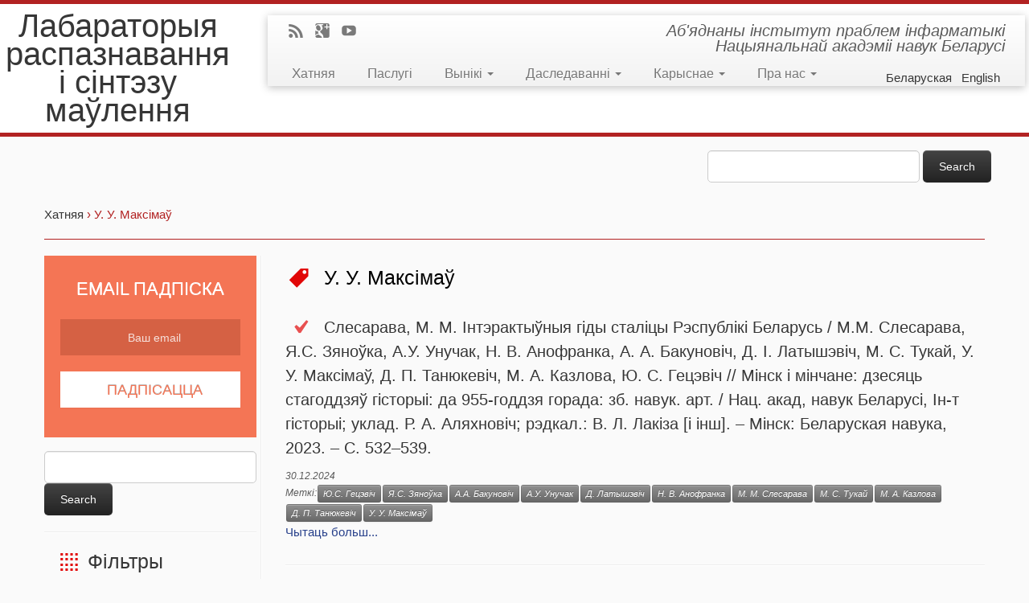

--- FILE ---
content_type: text/html; charset=UTF-8
request_url: https://ssrlab.by/tag/u-u-maksima%D1%9E
body_size: 19053
content:


<!DOCTYPE html>
	

<html lang="">

	
		
			<head>
		    <meta charset="UTF-8" />
		    	    <!--[if IE]><meta http-equiv="X-UA-Compatible" content="IE=9; IE=8; IE=7; IE=EDGE" /><![endif]-->
			<title>У. У. Максімаў | Лабараторыя распазнавання і сінтэзу маўлення</title>
		    <meta name="viewport" content="width=device-width, initial-scale=1.0" />
		    <link rel="profile" href="http://gmpg.org/xfn/11" />
		    		    <link rel="pingback" href="https://ssrlab.by/xmlrpc.php" />
		   
		   <!-- Icons font support for IE6-7  -->
		    <!--[if lt IE 8]>
		      <script src="https://ssrlab.by/wp-content/themes/customizr.3.0.14/customizr/inc/css/fonts/lte-ie7.js"></script>
		    <![endif]-->
		    <meta name='robots' content='max-image-preview:large' />
<link rel='dns-prefetch' href='//platform-api.sharethis.com' />
<link rel='dns-prefetch' href='//s.w.org' />
<link rel="alternate" type="application/rss+xml" title="Лабараторыя распазнавання і сінтэзу маўлення &raquo; Feed" href="https://ssrlab.by/feed" />
<link rel="alternate" type="application/rss+xml" title="Лабараторыя распазнавання і сінтэзу маўлення &raquo; Comments Feed" href="https://ssrlab.by/comments/feed" />
<link rel="alternate" type="application/rss+xml" title="Лабараторыя распазнавання і сінтэзу маўлення &raquo; У. У. Максімаў Tag Feed" href="https://ssrlab.by/tag/u-u-maksima%d1%9e/feed" />
<script type="text/javascript">
window._wpemojiSettings = {"baseUrl":"https:\/\/s.w.org\/images\/core\/emoji\/13.1.0\/72x72\/","ext":".png","svgUrl":"https:\/\/s.w.org\/images\/core\/emoji\/13.1.0\/svg\/","svgExt":".svg","source":{"concatemoji":"https:\/\/ssrlab.by\/wp-includes\/js\/wp-emoji-release.min.js?ver=ff4d7fbf0deff0ec6314ebdd017a92fd"}};
/*! This file is auto-generated */
!function(e,a,t){var n,r,o,i=a.createElement("canvas"),p=i.getContext&&i.getContext("2d");function s(e,t){var a=String.fromCharCode;p.clearRect(0,0,i.width,i.height),p.fillText(a.apply(this,e),0,0);e=i.toDataURL();return p.clearRect(0,0,i.width,i.height),p.fillText(a.apply(this,t),0,0),e===i.toDataURL()}function c(e){var t=a.createElement("script");t.src=e,t.defer=t.type="text/javascript",a.getElementsByTagName("head")[0].appendChild(t)}for(o=Array("flag","emoji"),t.supports={everything:!0,everythingExceptFlag:!0},r=0;r<o.length;r++)t.supports[o[r]]=function(e){if(!p||!p.fillText)return!1;switch(p.textBaseline="top",p.font="600 32px Arial",e){case"flag":return s([127987,65039,8205,9895,65039],[127987,65039,8203,9895,65039])?!1:!s([55356,56826,55356,56819],[55356,56826,8203,55356,56819])&&!s([55356,57332,56128,56423,56128,56418,56128,56421,56128,56430,56128,56423,56128,56447],[55356,57332,8203,56128,56423,8203,56128,56418,8203,56128,56421,8203,56128,56430,8203,56128,56423,8203,56128,56447]);case"emoji":return!s([10084,65039,8205,55357,56613],[10084,65039,8203,55357,56613])}return!1}(o[r]),t.supports.everything=t.supports.everything&&t.supports[o[r]],"flag"!==o[r]&&(t.supports.everythingExceptFlag=t.supports.everythingExceptFlag&&t.supports[o[r]]);t.supports.everythingExceptFlag=t.supports.everythingExceptFlag&&!t.supports.flag,t.DOMReady=!1,t.readyCallback=function(){t.DOMReady=!0},t.supports.everything||(n=function(){t.readyCallback()},a.addEventListener?(a.addEventListener("DOMContentLoaded",n,!1),e.addEventListener("load",n,!1)):(e.attachEvent("onload",n),a.attachEvent("onreadystatechange",function(){"complete"===a.readyState&&t.readyCallback()})),(n=t.source||{}).concatemoji?c(n.concatemoji):n.wpemoji&&n.twemoji&&(c(n.twemoji),c(n.wpemoji)))}(window,document,window._wpemojiSettings);
</script>
<style type="text/css">
img.wp-smiley,
img.emoji {
	display: inline !important;
	border: none !important;
	box-shadow: none !important;
	height: 1em !important;
	width: 1em !important;
	margin: 0 0.07em !important;
	vertical-align: -0.1em !important;
	background: none !important;
	padding: 0 !important;
}
</style>
	
		<style type="text/css">
			.mistape-test, .mistape_mistake_inner {color: #E42029 !important;}
			#mistape_dialog h2::before, #mistape_dialog .mistape_action, .mistape-letter-back {background-color: #E42029 !important; }
			#mistape_reported_text:before, #mistape_reported_text:after {border-color: #E42029 !important;}
            .mistape-letter-front .front-left {border-left-color: #E42029 !important;}
            .mistape-letter-front .front-right {border-right-color: #E42029 !important;}
            .mistape-letter-front .front-bottom, .mistape-letter-back > .mistape-letter-back-top, .mistape-letter-top {border-bottom-color: #E42029 !important;}
            .mistape-logo svg {fill: #E42029 !important;}
		</style>
		<link rel='stylesheet' id='wp-block-library-css'  href='https://ssrlab.by/wp-includes/css/dist/block-library/style.min.css?ver=ff4d7fbf0deff0ec6314ebdd017a92fd' type='text/css' media='all' />
<style id='global-styles-inline-css' type='text/css'>
body{--wp--preset--color--black: #000000;--wp--preset--color--cyan-bluish-gray: #abb8c3;--wp--preset--color--white: #ffffff;--wp--preset--color--pale-pink: #f78da7;--wp--preset--color--vivid-red: #cf2e2e;--wp--preset--color--luminous-vivid-orange: #ff6900;--wp--preset--color--luminous-vivid-amber: #fcb900;--wp--preset--color--light-green-cyan: #7bdcb5;--wp--preset--color--vivid-green-cyan: #00d084;--wp--preset--color--pale-cyan-blue: #8ed1fc;--wp--preset--color--vivid-cyan-blue: #0693e3;--wp--preset--color--vivid-purple: #9b51e0;--wp--preset--gradient--vivid-cyan-blue-to-vivid-purple: linear-gradient(135deg,rgba(6,147,227,1) 0%,rgb(155,81,224) 100%);--wp--preset--gradient--light-green-cyan-to-vivid-green-cyan: linear-gradient(135deg,rgb(122,220,180) 0%,rgb(0,208,130) 100%);--wp--preset--gradient--luminous-vivid-amber-to-luminous-vivid-orange: linear-gradient(135deg,rgba(252,185,0,1) 0%,rgba(255,105,0,1) 100%);--wp--preset--gradient--luminous-vivid-orange-to-vivid-red: linear-gradient(135deg,rgba(255,105,0,1) 0%,rgb(207,46,46) 100%);--wp--preset--gradient--very-light-gray-to-cyan-bluish-gray: linear-gradient(135deg,rgb(238,238,238) 0%,rgb(169,184,195) 100%);--wp--preset--gradient--cool-to-warm-spectrum: linear-gradient(135deg,rgb(74,234,220) 0%,rgb(151,120,209) 20%,rgb(207,42,186) 40%,rgb(238,44,130) 60%,rgb(251,105,98) 80%,rgb(254,248,76) 100%);--wp--preset--gradient--blush-light-purple: linear-gradient(135deg,rgb(255,206,236) 0%,rgb(152,150,240) 100%);--wp--preset--gradient--blush-bordeaux: linear-gradient(135deg,rgb(254,205,165) 0%,rgb(254,45,45) 50%,rgb(107,0,62) 100%);--wp--preset--gradient--luminous-dusk: linear-gradient(135deg,rgb(255,203,112) 0%,rgb(199,81,192) 50%,rgb(65,88,208) 100%);--wp--preset--gradient--pale-ocean: linear-gradient(135deg,rgb(255,245,203) 0%,rgb(182,227,212) 50%,rgb(51,167,181) 100%);--wp--preset--gradient--electric-grass: linear-gradient(135deg,rgb(202,248,128) 0%,rgb(113,206,126) 100%);--wp--preset--gradient--midnight: linear-gradient(135deg,rgb(2,3,129) 0%,rgb(40,116,252) 100%);--wp--preset--duotone--dark-grayscale: url('#wp-duotone-dark-grayscale');--wp--preset--duotone--grayscale: url('#wp-duotone-grayscale');--wp--preset--duotone--purple-yellow: url('#wp-duotone-purple-yellow');--wp--preset--duotone--blue-red: url('#wp-duotone-blue-red');--wp--preset--duotone--midnight: url('#wp-duotone-midnight');--wp--preset--duotone--magenta-yellow: url('#wp-duotone-magenta-yellow');--wp--preset--duotone--purple-green: url('#wp-duotone-purple-green');--wp--preset--duotone--blue-orange: url('#wp-duotone-blue-orange');--wp--preset--font-size--small: 13px;--wp--preset--font-size--medium: 20px;--wp--preset--font-size--large: 36px;--wp--preset--font-size--x-large: 42px;}.has-black-color{color: var(--wp--preset--color--black) !important;}.has-cyan-bluish-gray-color{color: var(--wp--preset--color--cyan-bluish-gray) !important;}.has-white-color{color: var(--wp--preset--color--white) !important;}.has-pale-pink-color{color: var(--wp--preset--color--pale-pink) !important;}.has-vivid-red-color{color: var(--wp--preset--color--vivid-red) !important;}.has-luminous-vivid-orange-color{color: var(--wp--preset--color--luminous-vivid-orange) !important;}.has-luminous-vivid-amber-color{color: var(--wp--preset--color--luminous-vivid-amber) !important;}.has-light-green-cyan-color{color: var(--wp--preset--color--light-green-cyan) !important;}.has-vivid-green-cyan-color{color: var(--wp--preset--color--vivid-green-cyan) !important;}.has-pale-cyan-blue-color{color: var(--wp--preset--color--pale-cyan-blue) !important;}.has-vivid-cyan-blue-color{color: var(--wp--preset--color--vivid-cyan-blue) !important;}.has-vivid-purple-color{color: var(--wp--preset--color--vivid-purple) !important;}.has-black-background-color{background-color: var(--wp--preset--color--black) !important;}.has-cyan-bluish-gray-background-color{background-color: var(--wp--preset--color--cyan-bluish-gray) !important;}.has-white-background-color{background-color: var(--wp--preset--color--white) !important;}.has-pale-pink-background-color{background-color: var(--wp--preset--color--pale-pink) !important;}.has-vivid-red-background-color{background-color: var(--wp--preset--color--vivid-red) !important;}.has-luminous-vivid-orange-background-color{background-color: var(--wp--preset--color--luminous-vivid-orange) !important;}.has-luminous-vivid-amber-background-color{background-color: var(--wp--preset--color--luminous-vivid-amber) !important;}.has-light-green-cyan-background-color{background-color: var(--wp--preset--color--light-green-cyan) !important;}.has-vivid-green-cyan-background-color{background-color: var(--wp--preset--color--vivid-green-cyan) !important;}.has-pale-cyan-blue-background-color{background-color: var(--wp--preset--color--pale-cyan-blue) !important;}.has-vivid-cyan-blue-background-color{background-color: var(--wp--preset--color--vivid-cyan-blue) !important;}.has-vivid-purple-background-color{background-color: var(--wp--preset--color--vivid-purple) !important;}.has-black-border-color{border-color: var(--wp--preset--color--black) !important;}.has-cyan-bluish-gray-border-color{border-color: var(--wp--preset--color--cyan-bluish-gray) !important;}.has-white-border-color{border-color: var(--wp--preset--color--white) !important;}.has-pale-pink-border-color{border-color: var(--wp--preset--color--pale-pink) !important;}.has-vivid-red-border-color{border-color: var(--wp--preset--color--vivid-red) !important;}.has-luminous-vivid-orange-border-color{border-color: var(--wp--preset--color--luminous-vivid-orange) !important;}.has-luminous-vivid-amber-border-color{border-color: var(--wp--preset--color--luminous-vivid-amber) !important;}.has-light-green-cyan-border-color{border-color: var(--wp--preset--color--light-green-cyan) !important;}.has-vivid-green-cyan-border-color{border-color: var(--wp--preset--color--vivid-green-cyan) !important;}.has-pale-cyan-blue-border-color{border-color: var(--wp--preset--color--pale-cyan-blue) !important;}.has-vivid-cyan-blue-border-color{border-color: var(--wp--preset--color--vivid-cyan-blue) !important;}.has-vivid-purple-border-color{border-color: var(--wp--preset--color--vivid-purple) !important;}.has-vivid-cyan-blue-to-vivid-purple-gradient-background{background: var(--wp--preset--gradient--vivid-cyan-blue-to-vivid-purple) !important;}.has-light-green-cyan-to-vivid-green-cyan-gradient-background{background: var(--wp--preset--gradient--light-green-cyan-to-vivid-green-cyan) !important;}.has-luminous-vivid-amber-to-luminous-vivid-orange-gradient-background{background: var(--wp--preset--gradient--luminous-vivid-amber-to-luminous-vivid-orange) !important;}.has-luminous-vivid-orange-to-vivid-red-gradient-background{background: var(--wp--preset--gradient--luminous-vivid-orange-to-vivid-red) !important;}.has-very-light-gray-to-cyan-bluish-gray-gradient-background{background: var(--wp--preset--gradient--very-light-gray-to-cyan-bluish-gray) !important;}.has-cool-to-warm-spectrum-gradient-background{background: var(--wp--preset--gradient--cool-to-warm-spectrum) !important;}.has-blush-light-purple-gradient-background{background: var(--wp--preset--gradient--blush-light-purple) !important;}.has-blush-bordeaux-gradient-background{background: var(--wp--preset--gradient--blush-bordeaux) !important;}.has-luminous-dusk-gradient-background{background: var(--wp--preset--gradient--luminous-dusk) !important;}.has-pale-ocean-gradient-background{background: var(--wp--preset--gradient--pale-ocean) !important;}.has-electric-grass-gradient-background{background: var(--wp--preset--gradient--electric-grass) !important;}.has-midnight-gradient-background{background: var(--wp--preset--gradient--midnight) !important;}.has-small-font-size{font-size: var(--wp--preset--font-size--small) !important;}.has-medium-font-size{font-size: var(--wp--preset--font-size--medium) !important;}.has-large-font-size{font-size: var(--wp--preset--font-size--large) !important;}.has-x-large-font-size{font-size: var(--wp--preset--font-size--x-large) !important;}
</style>
<link rel='stylesheet' id='cool-tag-cloud-css'  href='https://ssrlab.by/wp-content/plugins/cool-tag-cloud/inc/cool-tag-cloud.css?ver=2.25' type='text/css' media='all' />
<link rel='stylesheet' id='mistape-front-css'  href='https://ssrlab.by/wp-content/plugins/mistape/assets/css/mistape-front.css?ver=1.3.9' type='text/css' media='all' />
<link rel='stylesheet' id='customizr-skin-css'  href='https://ssrlab.by/wp-content/themes/customizr.3.0.14/customizr/inc/css/red.css?ver=3.0.14' type='text/css' media='all' />
<link rel='stylesheet' id='customizr-style-css'  href='https://ssrlab.by/wp-content/themes/customizr.3.0.14/customizr/style.css?ver=3.0.14' type='text/css' media='all' />
<link rel='stylesheet' id='fancyboxcss-css'  href='https://ssrlab.by/wp-content/themes/customizr.3.0.14/customizr/inc/js/fancybox/jquery.fancybox-1.3.4.min.css?ver=ff4d7fbf0deff0ec6314ebdd017a92fd' type='text/css' media='all' />
<script type='text/javascript' src='https://ssrlab.by/wp-includes/js/jquery/jquery.min.js?ver=3.6.0' id='jquery-core-js'></script>
<script type='text/javascript' src='https://ssrlab.by/wp-includes/js/jquery/jquery-migrate.min.js?ver=3.3.2' id='jquery-migrate-js'></script>
<script type='text/javascript' src='//platform-api.sharethis.com/js/sharethis.js#source=googleanalytics-wordpress#product=ga&#038;property=5ef07a4eb61c22001109810b' id='googleanalytics-platform-sharethis-js'></script>
<link rel="https://api.w.org/" href="https://ssrlab.by/wp-json/" /><link rel="alternate" type="application/json" href="https://ssrlab.by/wp-json/wp/v2/tags/722" /><link rel="EditURI" type="application/rsd+xml" title="RSD" href="https://ssrlab.by/xmlrpc.php?rsd" />
<link rel="wlwmanifest" type="application/wlwmanifest+xml" href="https://ssrlab.by/wp-includes/wlwmanifest.xml" /> 

<style type="text/css">
.qtranxs_flag_be {background-image: url(http://ssrlab.by/wp-content/plugins/qtranslate-x/flags/be_BY.png); background-repeat: no-repeat;}
.qtranxs_flag_en {background-image: url(http://ssrlab.by/wp-content/plugins/qtranslate-x/flags/gb.png); background-repeat: no-repeat;}
.qtranxs_flag_ru {background-image: url(http://ssrlab.by/wp-content/plugins/qtranslate-x/flags/ru.png); background-repeat: no-repeat;}
</style>
<link hreflang="BY" href="https://ssrlab.by/BY/tag/u-u-maksima%D1%9E" rel="alternate" />
<link hreflang="en" href="https://ssrlab.by/en/tag/u-u-maksima%D1%9E" rel="alternate" />
<link hreflang="ru" href="https://ssrlab.by/ru/tag/u-u-maksima%D1%9E" rel="alternate" />
<link hreflang="x-default" href="https://ssrlab.by/tag/u-u-maksima%D1%9E" rel="alternate" />
<meta name="generator" content="qTranslate-X 3.4.6.8" />
		<script>
			( function() {
				window.onpageshow = function( event ) {
					// Defined window.wpforms means that a form exists on a page.
					// If so and back/forward button has been clicked,
					// force reload a page to prevent the submit button state stuck.
					if ( typeof window.wpforms !== 'undefined' && event.persisted ) {
						window.location.reload();
					}
				};
			}() );
		</script>
		<script>
(function() {
	(function (i, s, o, g, r, a, m) {
		i['GoogleAnalyticsObject'] = r;
		i[r] = i[r] || function () {
				(i[r].q = i[r].q || []).push(arguments)
			}, i[r].l = 1 * new Date();
		a = s.createElement(o),
			m = s.getElementsByTagName(o)[0];
		a.async = 1;
		a.src = g;
		m.parentNode.insertBefore(a, m)
	})(window, document, 'script', 'https://google-analytics.com/analytics.js', 'ga');

	ga('create', 'UA-71853379-1', 'auto');
			ga('send', 'pageview');
	})();
</script>

        
        
        <style id="wpforms-css-vars-root">
				:root {
					--wpforms-field-border-radius: 3px;
--wpforms-field-border-style: solid;
--wpforms-field-border-size: 1px;
--wpforms-field-background-color: #ffffff;
--wpforms-field-border-color: rgba( 0, 0, 0, 0.25 );
--wpforms-field-border-color-spare: rgba( 0, 0, 0, 0.25 );
--wpforms-field-text-color: rgba( 0, 0, 0, 0.7 );
--wpforms-field-menu-color: #ffffff;
--wpforms-label-color: rgba( 0, 0, 0, 0.85 );
--wpforms-label-sublabel-color: rgba( 0, 0, 0, 0.55 );
--wpforms-label-error-color: #d63637;
--wpforms-button-border-radius: 3px;
--wpforms-button-border-style: none;
--wpforms-button-border-size: 1px;
--wpforms-button-background-color: #066aab;
--wpforms-button-border-color: #066aab;
--wpforms-button-text-color: #ffffff;
--wpforms-page-break-color: #066aab;
--wpforms-background-image: none;
--wpforms-background-position: center center;
--wpforms-background-repeat: no-repeat;
--wpforms-background-size: cover;
--wpforms-background-width: 100px;
--wpforms-background-height: 100px;
--wpforms-background-color: rgba( 0, 0, 0, 0 );
--wpforms-background-url: none;
--wpforms-container-padding: 0px;
--wpforms-container-border-style: none;
--wpforms-container-border-width: 1px;
--wpforms-container-border-color: #000000;
--wpforms-container-border-radius: 3px;
--wpforms-field-size-input-height: 43px;
--wpforms-field-size-input-spacing: 15px;
--wpforms-field-size-font-size: 16px;
--wpforms-field-size-line-height: 19px;
--wpforms-field-size-padding-h: 14px;
--wpforms-field-size-checkbox-size: 16px;
--wpforms-field-size-sublabel-spacing: 5px;
--wpforms-field-size-icon-size: 1;
--wpforms-label-size-font-size: 16px;
--wpforms-label-size-line-height: 19px;
--wpforms-label-size-sublabel-font-size: 14px;
--wpforms-label-size-sublabel-line-height: 17px;
--wpforms-button-size-font-size: 17px;
--wpforms-button-size-height: 41px;
--wpforms-button-size-padding-h: 15px;
--wpforms-button-size-margin-top: 10px;
--wpforms-container-shadow-size-box-shadow: none;

				}
			</style>		    <!--Icons size hack for IE8 and less -->
		    <!--[if lt IE 9]>
		      <link href="https://ssrlab.by/wp-content/themes/customizr.3.0.14/customizr/inc/css/fonts/ie8-hacks.css" rel="stylesheet" type="text/css"/>
		    <![endif]-->
		</head>
		
	<body class="archive tag tag-u-u-maksima tag-722" itemscope itemtype="http://schema.org/WebPage" >
		
	   	<header class="tc-header clearfix row-fluid" >
			
		
	    	
		        <div class="brand span3 pull-left">

		        	
		          			            
		            <h1><a class="site-title" href="https://ssrlab.by/" title="Лабараторыя распазнавання і сінтэзу маўлення | Аб&#039;яднаны інстытут праблем інфарматыкі Нацыянальнай акадэміі навук Беларусі">Лабараторыя распазнавання і сінтэзу маўлення</a></h1>
		             
		        </div> <!-- brand span3 pull-left -->

	        
	   
	   
	   		
											
				<div class="container outside">
				
			        <h2 class="site-description">
						 			        	 Аб&#039;яднаны інстытут праблем інфарматыкі Нацыянальнай акадэміі навук Беларусі						 
			        </h2>
			    </div>
				
				
			
				
	      	<div class="navbar-wrapper clearfix span9">

          		<div class="navbar notresp row-fluid pull-left">
          			<div class="navbar-inner" role="navigation">
          				          				<div class="row-fluid">
	            			
        	<div class="social-block span5">
        			        			           		<a class="social-icon icon-feed" href="http://ssrlab.by/feed" title="RSS-падпіска" ></a><a class="social-icon icon-google" href="https://plus.google.com/u/0/b/106203051498585062381/106203051498585062381/about" title="Follow me on google" target=_blank></a><a class="social-icon icon-youtube" href="https://www.youtube.com/channel/UCM6AbOxJO9JmXKhUkjv8m0A" title="Follow me on youtube" target=_blank></a>	           	        	</div><!--.social-block-->

        		
						
				<h2 class="span7 insidesite-description">
					                      Аб&#039;яднаны інстытут праблем інфарматыкі Нацыянальнай акадэміі навук Беларусі					  
                </h2>
			
				
	  		
                
		  <div class="nav-collapse collapse">
              <div class="menu-general2_be-container"><ul id="menu-general2_be" class="nav"><li id="menu-item-183" class="menu-item menu-item-type-custom menu-item-object-custom menu-item-183"><a href="/">Хатняя</a></li>
<li id="menu-item-9916" class="menu-item menu-item-type-post_type menu-item-object-page menu-item-9916"><a href="https://ssrlab.by/pasluhi">Паслугі</a></li>
<li id="menu-item-1379" class="menu-item menu-item-type-custom menu-item-object-custom menu-item-has-children dropdown menu-item-1379"><a class="dropdown-toggle" data-toggle="dropdown" data-target="#" href="/archives/category/pradukty">Вынікі <b class="caret"></b></a>
<ul class="dropdown-menu">
	<li id="menu-item-5875" class="menu-item menu-item-type-post_type menu-item-object-page menu-item-5875"><a href="https://ssrlab.by/novaje-na-sajcie">Новае на сайце</a></li>
	<li id="menu-item-184" class="menu-item menu-item-type-custom menu-item-object-custom menu-item-has-children dropdown-submenu menu-item-184"><a href="https://ssrlab.by/9481">У дзеянні</a>
<ul class="dropdown-menu">
		<li id="menu-item-5127" class="menu-item menu-item-type-custom menu-item-object-custom menu-item-5127"><a href="http://corpus.by">Апрацоўка тэксту і маўлення</a></li>
		<li id="menu-item-5128" class="menu-item menu-item-type-custom menu-item-object-custom menu-item-5128"><a href="https://play.google.com/store/apps/developer?id=SSRlab">Мабільныя дадаткі</a></li>
		<li id="menu-item-5714" class="menu-item menu-item-type-post_type menu-item-object-post menu-item-5714"><a href="https://ssrlab.by/5571">Навучанне інтанацыі</a></li>
		<li id="menu-item-5953" class="menu-item menu-item-type-custom menu-item-object-custom menu-item-5953"><a href="https://krokam.com/">Аўдыягіды</a></li>
		<li id="menu-item-7780" class="menu-item menu-item-type-post_type menu-item-object-post menu-item-7780"><a href="https://ssrlab.by/7717">Праекты ў Інтэрнэце</a></li>
	</ul>
</li>
	<li id="menu-item-5867" class="menu-item menu-item-type-taxonomy menu-item-object-category menu-item-5867"><a href="https://ssrlab.by/pradukty">Рэалізавана</a></li>
	<li id="menu-item-5868" class="menu-item menu-item-type-taxonomy menu-item-object-category menu-item-5868"><a href="https://ssrlab.by/publikacyi">Публікацыі</a></li>
	<li id="menu-item-6576" class="menu-item menu-item-type-post_type menu-item-object-page menu-item-6576"><a href="https://ssrlab.by/elektronnaya-bibliyateka">Электронная бібліятэка</a></li>
</ul>
</li>
<li id="menu-item-1348" class="menu-item menu-item-type-custom menu-item-object-custom menu-item-has-children dropdown menu-item-1348"><a class="dropdown-toggle" data-toggle="dropdown" data-target="#" href="/mety-dziejnasci">Даследаванні <b class="caret"></b></a>
<ul class="dropdown-menu">
	<li id="menu-item-876" class="menu-item menu-item-type-post_type menu-item-object-page menu-item-876"><a href="https://ssrlab.by/mety-dziejnasci">Мэты</a></li>
	<li id="menu-item-3363" class="menu-item menu-item-type-taxonomy menu-item-object-category menu-item-3363"><a href="https://ssrlab.by/projects">Праекты</a></li>
	<li id="menu-item-9942" class="menu-item menu-item-type-post_type menu-item-object-page menu-item-9942"><a href="https://ssrlab.by/dasliedavanni/prapanavacz-praekt">Прапанаваць праект</a></li>
	<li id="menu-item-206" class="menu-item menu-item-type-post_type menu-item-object-page menu-item-206"><a href="https://ssrlab.by/navukovy-nakirunak">Навуковы накірунак</a></li>
	<li id="menu-item-875" class="menu-item menu-item-type-post_type menu-item-object-page menu-item-875"><a href="https://ssrlab.by/navukovaja-skola">Навуковая школа</a></li>
	<li id="menu-item-873" class="menu-item menu-item-type-post_type menu-item-object-page menu-item-873"><a href="https://ssrlab.by/kaardynacyja-dasliedavanniau">Каардынацыя даследаванняў</a></li>
	<li id="menu-item-3297" class="menu-item menu-item-type-taxonomy menu-item-object-category menu-item-3297"><a href="https://ssrlab.by/historyja">Гісторыя</a></li>
	<li id="menu-item-7223" class="menu-item menu-item-type-post_type menu-item-object-page menu-item-7223"><a href="https://ssrlab.by/navucency">Навучэнцы і навуковыя праекты</a></li>
</ul>
</li>
<li id="menu-item-1619" class="menu-item menu-item-type-custom menu-item-object-custom menu-item-has-children dropdown menu-item-1619"><a class="dropdown-toggle" data-toggle="dropdown" data-target="#" href="/adkrytyja-seminary">Карыснае <b class="caret"></b></a>
<ul class="dropdown-menu">
	<li id="menu-item-5613" class="menu-item menu-item-type-post_type menu-item-object-page menu-item-5613"><a href="https://ssrlab.by/biblijateka">Бібліятэка</a></li>
	<li id="menu-item-3829" class="menu-item menu-item-type-post_type menu-item-object-page menu-item-3829"><a href="https://ssrlab.by/praekty-i-konkursy">Праекты і конкурсы</a></li>
	<li id="menu-item-1711" class="menu-item menu-item-type-custom menu-item-object-custom menu-item-has-children dropdown-submenu menu-item-1711"><a href="/next-conferences">Канферэнцыі</a>
<ul class="dropdown-menu">
		<li id="menu-item-3164" class="menu-item menu-item-type-post_type menu-item-object-page menu-item-3164"><a href="https://ssrlab.by/next-conferences">Паўдзельнічай!</a></li>
		<li id="menu-item-1719" class="menu-item menu-item-type-post_type menu-item-object-page menu-item-has-children dropdown-submenu menu-item-1719"><a href="https://ssrlab.by/previous_conferences">Адбыліся</a>
<ul class="dropdown-menu">
			<li id="menu-item-2375" class="menu-item menu-item-type-custom menu-item-object-custom menu-item-2375"><a href="http://nooj2015.ssrlab.by">NooJ 2015</a></li>
		</ul>
</li>
	</ul>
</li>
	<li id="menu-item-3824" class="menu-item menu-item-type-post_type menu-item-object-page menu-item-3824"><a href="https://ssrlab.by/fajnyja-spasylki">Файныя спасылкі</a></li>
	<li id="menu-item-2040" class="menu-item menu-item-type-taxonomy menu-item-object-category menu-item-2040"><a href="https://ssrlab.by/remarkable-publications">Цікавыя публікацыі</a></li>
	<li id="menu-item-3633" class="menu-item menu-item-type-post_type menu-item-object-page menu-item-3633"><a href="https://ssrlab.by/padpisacca-na-novaje">Падпісацца на новае</a></li>
</ul>
</li>
<li id="menu-item-1620" class="menu-item menu-item-type-custom menu-item-object-custom menu-item-has-children dropdown menu-item-1620"><a class="dropdown-toggle" data-toggle="dropdown" data-target="#" href="/navukovy-nakirunak">Пра нас <b class="caret"></b></a>
<ul class="dropdown-menu">
	<li id="menu-item-1916" class="menu-item menu-item-type-post_type menu-item-object-page menu-item-1916"><a href="https://ssrlab.by/prezientacyjnyja-materyjaly">Прэзэнтацыйныя матэрыялы</a></li>
	<li id="menu-item-877" class="menu-item menu-item-type-post_type menu-item-object-page menu-item-877"><a href="https://ssrlab.by/supracounictva">Супрацоўніцтва</a></li>
	<li id="menu-item-804" class="menu-item menu-item-type-taxonomy menu-item-object-category menu-item-804"><a href="https://ssrlab.by/smi-pra-nas">СМІ пра нас</a></li>
	<li id="menu-item-141" class="menu-item menu-item-type-post_type menu-item-object-page menu-item-141"><a href="https://ssrlab.by/supracouniki">Супрацоўнікі</a></li>
	<li id="menu-item-140" class="menu-item menu-item-type-post_type menu-item-object-page menu-item-140"><a href="https://ssrlab.by/kantakty">Кантакты</a></li>
</ul>
</li>
</ul></div>         </div><!-- /.nav-collapse collapse -->
		 
		 <div style = 'float:right;'>
		 
<ul class="language-chooser language-chooser-text qtranxs_language_chooser" id="qtranslate-chooser">
<li class="lang-BY active"><a href="https://ssrlab.by/BY/tag/u-u-maksima%D1%9E" hreflang="BY" title="Беларуская (BY)" class="qtranxs_text qtranxs_text_BY"><span>Беларуская</span></a></li>
<li class="lang-en"><a href="https://ssrlab.by/en/tag/u-u-maksima%D1%9E" hreflang="en" title="English (en)" class="qtranxs_text qtranxs_text_en"><span>English</span></a></li>
<li class="lang-ru"><a href="https://ssrlab.by/ru/tag/u-u-maksima%D1%9E" hreflang="ru" title="Русский (ru)" class="qtranxs_text qtranxs_text_ru"><span>Русский</span></a></li>
</ul><div class="qtranxs_widget_end"></div>
		 </div>
			<div>
		  		  </div>
			
				
		
      	            		</div><!-- .row-fluid -->
	            	</div><!-- /.navbar-inner -->
	            </div><!-- /.navbar notresp -->

	            <div class="navbar resp">
	            	<div class="navbar-inner" role="navigation">
	            		
        	<div class="social-block ">
        			        			           		<a class="social-icon icon-feed" href="http://ssrlab.by/feed" title="RSS-падпіска" ></a><a class="social-icon icon-google" href="https://plus.google.com/u/0/b/106203051498585062381/106203051498585062381/about" title="Follow me on google" target=_blank></a><a class="social-icon icon-youtube" href="https://www.youtube.com/channel/UCM6AbOxJO9JmXKhUkjv8m0A" title="Follow me on youtube" target=_blank></a>	           	        	</div><!--.social-block-->

        		
						
				<h2 class="span7 insidesite-description">
					                      Аб&#039;яднаны інстытут праблем інфарматыкі Нацыянальнай акадэміі навук Беларусі					  
                </h2>
			
				
	  		
                
		  <div class="nav-collapse collapse">
              <div class="menu-general2_be-container"><ul id="menu-general2_be-1" class="nav"><li class="menu-item menu-item-type-custom menu-item-object-custom menu-item-183"><a href="/">Хатняя</a></li>
<li class="menu-item menu-item-type-post_type menu-item-object-page menu-item-9916"><a href="https://ssrlab.by/pasluhi">Паслугі</a></li>
<li class="menu-item menu-item-type-custom menu-item-object-custom menu-item-has-children dropdown menu-item-1379"><a class="dropdown-toggle" data-toggle="dropdown" data-target="#" href="/archives/category/pradukty">Вынікі <b class="caret"></b></a>
<ul class="dropdown-menu">
	<li class="menu-item menu-item-type-post_type menu-item-object-page menu-item-5875"><a href="https://ssrlab.by/novaje-na-sajcie">Новае на сайце</a></li>
	<li class="menu-item menu-item-type-custom menu-item-object-custom menu-item-has-children dropdown-submenu menu-item-184"><a href="https://ssrlab.by/9481">У дзеянні</a>
<ul class="dropdown-menu">
		<li class="menu-item menu-item-type-custom menu-item-object-custom menu-item-5127"><a href="http://corpus.by">Апрацоўка тэксту і маўлення</a></li>
		<li class="menu-item menu-item-type-custom menu-item-object-custom menu-item-5128"><a href="https://play.google.com/store/apps/developer?id=SSRlab">Мабільныя дадаткі</a></li>
		<li class="menu-item menu-item-type-post_type menu-item-object-post menu-item-5714"><a href="https://ssrlab.by/5571">Навучанне інтанацыі</a></li>
		<li class="menu-item menu-item-type-custom menu-item-object-custom menu-item-5953"><a href="https://krokam.com/">Аўдыягіды</a></li>
		<li class="menu-item menu-item-type-post_type menu-item-object-post menu-item-7780"><a href="https://ssrlab.by/7717">Праекты ў Інтэрнэце</a></li>
	</ul>
</li>
	<li class="menu-item menu-item-type-taxonomy menu-item-object-category menu-item-5867"><a href="https://ssrlab.by/pradukty">Рэалізавана</a></li>
	<li class="menu-item menu-item-type-taxonomy menu-item-object-category menu-item-5868"><a href="https://ssrlab.by/publikacyi">Публікацыі</a></li>
	<li class="menu-item menu-item-type-post_type menu-item-object-page menu-item-6576"><a href="https://ssrlab.by/elektronnaya-bibliyateka">Электронная бібліятэка</a></li>
</ul>
</li>
<li class="menu-item menu-item-type-custom menu-item-object-custom menu-item-has-children dropdown menu-item-1348"><a class="dropdown-toggle" data-toggle="dropdown" data-target="#" href="/mety-dziejnasci">Даследаванні <b class="caret"></b></a>
<ul class="dropdown-menu">
	<li class="menu-item menu-item-type-post_type menu-item-object-page menu-item-876"><a href="https://ssrlab.by/mety-dziejnasci">Мэты</a></li>
	<li class="menu-item menu-item-type-taxonomy menu-item-object-category menu-item-3363"><a href="https://ssrlab.by/projects">Праекты</a></li>
	<li class="menu-item menu-item-type-post_type menu-item-object-page menu-item-9942"><a href="https://ssrlab.by/dasliedavanni/prapanavacz-praekt">Прапанаваць праект</a></li>
	<li class="menu-item menu-item-type-post_type menu-item-object-page menu-item-206"><a href="https://ssrlab.by/navukovy-nakirunak">Навуковы накірунак</a></li>
	<li class="menu-item menu-item-type-post_type menu-item-object-page menu-item-875"><a href="https://ssrlab.by/navukovaja-skola">Навуковая школа</a></li>
	<li class="menu-item menu-item-type-post_type menu-item-object-page menu-item-873"><a href="https://ssrlab.by/kaardynacyja-dasliedavanniau">Каардынацыя даследаванняў</a></li>
	<li class="menu-item menu-item-type-taxonomy menu-item-object-category menu-item-3297"><a href="https://ssrlab.by/historyja">Гісторыя</a></li>
	<li class="menu-item menu-item-type-post_type menu-item-object-page menu-item-7223"><a href="https://ssrlab.by/navucency">Навучэнцы і навуковыя праекты</a></li>
</ul>
</li>
<li class="menu-item menu-item-type-custom menu-item-object-custom menu-item-has-children dropdown menu-item-1619"><a class="dropdown-toggle" data-toggle="dropdown" data-target="#" href="/adkrytyja-seminary">Карыснае <b class="caret"></b></a>
<ul class="dropdown-menu">
	<li class="menu-item menu-item-type-post_type menu-item-object-page menu-item-5613"><a href="https://ssrlab.by/biblijateka">Бібліятэка</a></li>
	<li class="menu-item menu-item-type-post_type menu-item-object-page menu-item-3829"><a href="https://ssrlab.by/praekty-i-konkursy">Праекты і конкурсы</a></li>
	<li class="menu-item menu-item-type-custom menu-item-object-custom menu-item-has-children dropdown-submenu menu-item-1711"><a href="/next-conferences">Канферэнцыі</a>
<ul class="dropdown-menu">
		<li class="menu-item menu-item-type-post_type menu-item-object-page menu-item-3164"><a href="https://ssrlab.by/next-conferences">Паўдзельнічай!</a></li>
		<li class="menu-item menu-item-type-post_type menu-item-object-page menu-item-has-children dropdown-submenu menu-item-1719"><a href="https://ssrlab.by/previous_conferences">Адбыліся</a>
<ul class="dropdown-menu">
			<li class="menu-item menu-item-type-custom menu-item-object-custom menu-item-2375"><a href="http://nooj2015.ssrlab.by">NooJ 2015</a></li>
		</ul>
</li>
	</ul>
</li>
	<li class="menu-item menu-item-type-post_type menu-item-object-page menu-item-3824"><a href="https://ssrlab.by/fajnyja-spasylki">Файныя спасылкі</a></li>
	<li class="menu-item menu-item-type-taxonomy menu-item-object-category menu-item-2040"><a href="https://ssrlab.by/remarkable-publications">Цікавыя публікацыі</a></li>
	<li class="menu-item menu-item-type-post_type menu-item-object-page menu-item-3633"><a href="https://ssrlab.by/padpisacca-na-novaje">Падпісацца на новае</a></li>
</ul>
</li>
<li class="menu-item menu-item-type-custom menu-item-object-custom menu-item-has-children dropdown menu-item-1620"><a class="dropdown-toggle" data-toggle="dropdown" data-target="#" href="/navukovy-nakirunak">Пра нас <b class="caret"></b></a>
<ul class="dropdown-menu">
	<li class="menu-item menu-item-type-post_type menu-item-object-page menu-item-1916"><a href="https://ssrlab.by/prezientacyjnyja-materyjaly">Прэзэнтацыйныя матэрыялы</a></li>
	<li class="menu-item menu-item-type-post_type menu-item-object-page menu-item-877"><a href="https://ssrlab.by/supracounictva">Супрацоўніцтва</a></li>
	<li class="menu-item menu-item-type-taxonomy menu-item-object-category menu-item-804"><a href="https://ssrlab.by/smi-pra-nas">СМІ пра нас</a></li>
	<li class="menu-item menu-item-type-post_type menu-item-object-page menu-item-141"><a href="https://ssrlab.by/supracouniki">Супрацоўнікі</a></li>
	<li class="menu-item menu-item-type-post_type menu-item-object-page menu-item-140"><a href="https://ssrlab.by/kantakty">Кантакты</a></li>
</ul>
</li>
</ul></div>         </div><!-- /.nav-collapse collapse -->
		 
		 <div style = 'float:right;'>
		 
<ul class="language-chooser language-chooser-text qtranxs_language_chooser" id="qtranslate-chooser">
<li class="lang-BY active"><a href="https://ssrlab.by/BY/tag/u-u-maksima%D1%9E" hreflang="BY" title="Беларуская (BY)" class="qtranxs_text qtranxs_text_BY"><span>Беларуская</span></a></li>
<li class="lang-en"><a href="https://ssrlab.by/en/tag/u-u-maksima%D1%9E" hreflang="en" title="English (en)" class="qtranxs_text qtranxs_text_en"><span>English</span></a></li>
<li class="lang-ru"><a href="https://ssrlab.by/ru/tag/u-u-maksima%D1%9E" hreflang="ru" title="Русский (ru)" class="qtranxs_text qtranxs_text_ru"><span>Русский</span></a></li>
</ul><div class="qtranxs_widget_end"></div>
		 </div>
			<div>
		              <button type="button" class="btn btn-navbar" data-toggle="collapse" data-target=".nav-collapse">
                <span class="icon-bar"></span>
                <span class="icon-bar"></span>
                <span class="icon-bar"></span>
            </button>
          		  </div>
			
				
		
      	            	</div><!-- /.navbar-inner -->
          		</div><!-- /.navbar resp -->

        	</div><!-- /.navbar-wrapper -->

        			<script>
  (function(i,s,o,g,r,a,m){i['GoogleAnalyticsObject']=r;i[r]=i[r]||function(){
  (i[r].q=i[r].q||[]).push(arguments)},i[r].l=1*new Date();a=s.createElement(o),
  m=s.getElementsByTagName(o)[0];a.async=1;a.src=g;m.parentNode.insertBefore(a,m)
  })(window,document,'script','//www.google-analytics.com/analytics.js','ga');

  ga('create', 'UA-71853379-1', 'auto');
  ga('send', 'pageview');

</script>		</header>

                <div class="search_block">
                    <form role="search" method="get" id="searchform" class="searchform" action="https://ssrlab.by/">
				<div>
					<label class="screen-reader-text" for="s">Search for:</label>
					<input type="text" value="" name="s" id="s" />
					<input type="submit" id="searchsubmit" value="Search" />
				</div>
			</form>                </div>
        <div id="main-wrapper" class="container">

    
    		    	    <div class="breadcrumbs"><span itemscope itemtype="http://data-vocabulary.org/Breadcrumb"><a href="https://ssrlab.by/" itemprop="url"><span itemprop="title">Хатняя</span></a></span> <span class="divider">›</span> <span class="current">У. У. Максімаў</span></div><!-- .breadcrumbs -->    <div class="container" role="main">
    
	   <div class="row">
		
			
                           
                              <div class="span3 left tc-sidebar">
                  <div id="left" class="widget-area" role="complementary">
                                          
                        			<aside id="wp_subscribe-3" class="widget wp_subscribe">	
		<div id="wp-subscribe" class="wp-subscribe-wrap wp-subscribe wp-subscribe-1" data-thanks_page="0" data-thanks_page_url="" data-thanks_page_new_window="0">

			<h4 class="title">Email падпіска</h4>

			<p class="text"></p>

			
		<form action="https://feedburner.google.com/fb/a/mailverify?uri=ssrlab_id" method="post" class="wp-subscribe-form wp-subscribe-feedburner" id="wp-subscribe-form-1" target="popupwindow">

			<input class="regular-text email-field" type="email" name="email" placeholder="Ваш email" required>

			<input type="hidden" name="uri" value="ssrlab_id">

			<input type="hidden" name="loc" value="en_US">

			<input type="hidden" name="form_type" value="widget">

			<input type="hidden" name="service" value="feedburner">

			<input type="hidden" name="widget" value="wp_subscribe-3">
						<input class="submit" type="submit" name="submit" value="Падпісацца">

		</form>

		
			<div class="wp-subscribe-loader">
				<svg version="1.1" id="loader-1" xmlns="http://www.w3.org/2000/svg" xmlns:xlink="http://www.w3.org/1999/xlink" x="0" y="0" width="40px" height="40px" viewBox="0 0 50 50" style="enable-background:new 0 0 50 50;" xml:space="preserve">
					<path fill="#ffffff" d="M43.935,25.145c0-10.318-8.364-18.683-18.683-18.683c-10.318,0-18.683,8.365-18.683,18.683h4.068c0-8.071,6.543-14.615,14.615-14.615c8.072,0,14.615,6.543,14.615,14.615H43.935z">
						<animateTransform attributeType="xml" attributeName="transform" type="rotate" from="0 25 25" to="360 25 25" dur="0.6s" repeatCount="indefinite"/>
					</path>
				</svg>
			</div>

			<p class="thanks">Thank you for subscribing.</p>
			<p class="error">Something went wrong.</p>
			<div class="clear"></div>

			<p class="footer-text"></p>

		</div>

			</aside>	
<aside id="search-2" class="widget widget_search"><form role="search" method="get" id="searchform" class="searchform" action="https://ssrlab.by/">
				<div>
					<label class="screen-reader-text" for="s">Search for:</label>
					<input type="text" value="" name="s" id="s" />
					<input type="submit" id="searchsubmit" value="Search" />
				</div>
			</form></aside><aside id="text-2" class="widget widget_text">			<div class="textwidget"><hr></div>
		</aside><aside id="ws_widget__super_tags-3" class="widget super-tags widget_tag_cloud"><h3 class="widget-title">Фільтры</h3><ul class='wp-tag-cloud' role='list'>
	<li><a href="https://ssrlab.by/tag/ya-yakubovich" class="tag-cloud-link tag-link-487 tag-link-position-1" style="font-size: 14px;">Я. Якубовіч</a></li>
	<li><a href="https://ssrlab.by/tag/ja-zianouka" class="tag-cloud-link tag-link-585 tag-link-position-2" style="font-size: 14px;">Я.С. Зяноўка</a></li>
	<li><a href="https://ssrlab.by/tag/yhetsevich" class="tag-cloud-link tag-link-563 tag-link-position-3" style="font-size: 14px;">Ю.С. Гецэвіч</a></li>
	<li><a href="https://ssrlab.by/tag/j-baradzina" class="tag-cloud-link tag-link-591 tag-link-position-4" style="font-size: 14px;">Ю.С. Барадзіна</a></li>
	<li><a href="https://ssrlab.by/tag/e-meister" class="tag-cloud-link tag-link-237 tag-link-position-5" style="font-size: 14px;">Э. Майстэр</a></li>
	<li><a href="https://ssrlab.by/tag/udc-2" class="tag-cloud-link tag-link-577 tag-link-position-6" style="font-size: 14px;">УДК</a></li>
	<li><a href="https://ssrlab.by/tag/u-koshchanka" class="tag-cloud-link tag-link-350 tag-link-position-7" style="font-size: 14px;">У. Кошчанка</a></li>
	<li><a href="https://ssrlab.by/tag/v-a-zhytko" class="tag-cloud-link tag-link-489 tag-link-position-8" style="font-size: 14px;">У.А. Жытко</a></li>
	<li><a href="https://ssrlab.by/tag/tezisy" class="tag-cloud-link tag-link-484 tag-link-position-9" style="font-size: 14px;">ТЭЗІСЫ</a></li>
	<li><a href="https://ssrlab.by/tag/t-i-okrut" class="tag-cloud-link tag-link-485 tag-link-position-10" style="font-size: 14px;">Т.І. Окрут</a></li>
	<li><a href="https://ssrlab.by/tag/s-hetsevich" class="tag-cloud-link tag-link-434 tag-link-position-11" style="font-size: 14px;">С.А. Гецэвіч</a></li>
	<li><a href="https://ssrlab.by/tag/s-lysy" class="tag-cloud-link tag-link-564 tag-link-position-12" style="font-size: 14px;">С.І. Лысы</a></li>
	<li><a href="https://ssrlab.by/tag/r-hoffmann" class="tag-cloud-link tag-link-197 tag-link-position-13" style="font-size: 14px;">Р. Хофман</a></li>
	<li><a href="https://ssrlab.by/tag/o-jokish" class="tag-cloud-link tag-link-209 tag-link-position-14" style="font-size: 14px;">О. Йокиш</a></li>
	<li><a href="https://ssrlab.by/tag/o-jokisch" class="tag-cloud-link tag-link-198 tag-link-position-15" style="font-size: 14px;">О. Ёкіш</a></li>
	<li><a href="https://ssrlab.by/tag/n-petlyuchenko" class="tag-cloud-link tag-link-231 tag-link-position-16" style="font-size: 14px;">Н. Петлюченко</a></li>
	<li><a href="https://ssrlab.by/tag/n-g-zagoruiko" class="tag-cloud-link tag-link-225 tag-link-position-17" style="font-size: 14px;">Н.Г. Загоруйко</a></li>
	<li><a href="https://ssrlab.by/tag/managrafii" class="tag-cloud-link tag-link-573 tag-link-position-18" style="font-size: 14px;">МАНАГРАФІІ</a></li>
	<li><a href="https://ssrlab.by/tag/m-marchyk" class="tag-cloud-link tag-link-579 tag-link-position-19" style="font-size: 14px;">М.У. Марчык</a></li>
	<li><a href="https://ssrlab.by/tag/m-silberztein" class="tag-cloud-link tag-link-388 tag-link-position-20" style="font-size: 14px;">М. Зільберштейн</a></li>
	<li><a href="https://ssrlab.by/tag/m-zhelezny" class="tag-cloud-link tag-link-188 tag-link-position-21" style="font-size: 14px;">М. Железны</a></li>
	<li><a href="https://ssrlab.by/tag/l-i-tsyrulnik" class="tag-cloud-link tag-link-462 tag-link-position-22" style="font-size: 14px;">Л.І. Цырульнік</a></li>
	<li><a href="https://ssrlab.by/tag/k-rusetski" class="tag-cloud-link tag-link-348 tag-link-position-23" style="font-size: 14px;">К. Русецкі</a></li>
	<li><a href="https://ssrlab.by/tag/z-krnoul" class="tag-cloud-link tag-link-180 tag-link-position-24" style="font-size: 14px;">З. Крноўл</a></li>
	<li><a href="https://ssrlab.by/tag/e-b-karneuskaya" class="tag-cloud-link tag-link-185 tag-link-position-25" style="font-size: 14px;">Е.Б. Карнеўская</a></li>
	<li><a href="https://ssrlab.by/tag/d-ilyushcnenia" class="tag-cloud-link tag-link-604 tag-link-position-26" style="font-size: 14px;">Дз. Ільюшэня</a></li>
	<li><a href="https://ssrlab.by/tag/daklady" class="tag-cloud-link tag-link-432 tag-link-position-27" style="font-size: 14px;">ДАКЛАДЫ</a></li>
	<li><a href="https://ssrlab.by/tag/d-a-pakladok" class="tag-cloud-link tag-link-486 tag-link-position-28" style="font-size: 14px;">Д.А. Пакладок</a></li>
	<li><a href="https://ssrlab.by/tag/h-stanislavenka" class="tag-cloud-link tag-link-576 tag-link-position-29" style="font-size: 14px;">Г.Р. Станіславенка</a></li>
	<li><a href="https://ssrlab.by/tag/g-v-losik" class="tag-cloud-link tag-link-169 tag-link-position-30" style="font-size: 14px;">Г.В. Лосик</a></li>
	<li><a href="https://ssrlab.by/tag/v-makarova" class="tag-cloud-link tag-link-253 tag-link-position-31" style="font-size: 14px;">В. Макарава</a></li>
	<li><a href="https://ssrlab.by/tag/v-majidnezhad" class="tag-cloud-link tag-link-284 tag-link-position-32" style="font-size: 14px;">В. Маджыднежад</a></li>
	<li><a href="https://ssrlab.by/tag/v-l-alyahno" class="tag-cloud-link tag-link-468 tag-link-position-33" style="font-size: 14px;">В.Л. Аляхно</a></li>
	<li><a href="https://ssrlab.by/tag/v-i-galunov" class="tag-cloud-link tag-link-224 tag-link-position-34" style="font-size: 14px;">В. Галуноў</a></li>
	<li><a href="https://ssrlab.by/tag/v-a-zahareu" class="tag-cloud-link tag-link-505 tag-link-position-35" style="font-size: 14px;">В.А. Захар&#039;еў</a></li>
	<li><a href="https://ssrlab.by/tag/b-m-labanau" class="tag-cloud-link tag-link-80 tag-link-position-36" style="font-size: 14px;">Б.М. Лабанаў</a></li>
	<li><a href="https://ssrlab.by/tag/artykuly" class="tag-cloud-link tag-link-283 tag-link-position-37" style="font-size: 14px;">АРТЫКУЛЫ</a></li>
	<li><a href="https://ssrlab.by/tag/autareferaty" class="tag-cloud-link tag-link-441 tag-link-position-38" style="font-size: 14px;">АЎТАРЭФЕРАТЫ</a></li>
	<li><a href="https://ssrlab.by/tag/a-paciomkin" class="tag-cloud-link tag-link-605 tag-link-position-39" style="font-size: 14px;">А. Пацёмкін</a></li>
	<li><a href="https://ssrlab.by/tag/a-m-skopinava" class="tag-cloud-link tag-link-74 tag-link-position-40" style="font-size: 14px;">А.М. Скопінава</a></li>
	<li><a href="https://ssrlab.by/tag/a-v-gyuntar" class="tag-cloud-link tag-link-412 tag-link-position-41" style="font-size: 14px;">А.В. Гюнтар</a></li>
	<li><a href="https://ssrlab.by/tag/a-petrovsky" class="tag-cloud-link tag-link-504 tag-link-position-42" style="font-size: 14px;">А.А. Пятроўскі</a></li>
	<li><a href="https://ssrlab.by/tag/a-a-kirdun" class="tag-cloud-link tag-link-570 tag-link-position-43" style="font-size: 14px;">А.А. Кірдун</a></li>
	<li><a href="https://ssrlab.by/tag/a-i-salomennik" class="tag-cloud-link tag-link-572 tag-link-position-44" style="font-size: 14px;">А.І. Саломеннік</a></li>
	<li><a href="https://ssrlab.by/tag/e-azarov" class="tag-cloud-link tag-link-540 tag-link-position-45" style="font-size: 14px;">І.С. Азараў</a></li>
	<li><a href="https://ssrlab.by/tag/ja-michajlava-2" class="tag-cloud-link tag-link-606 tag-link-position-46" style="font-size: 14px;">Я.А. Міхайлава</a></li>
	<li><a href="https://ssrlab.by/tag/yu-a-kim" class="tag-cloud-link tag-link-492 tag-link-position-47" style="font-size: 14px;">Ю.А. Кім</a></li>
	<li><a href="https://ssrlab.by/tag/i-kheidorov-2" class="tag-cloud-link tag-link-610 tag-link-position-48" style="font-size: 14px;">Хейдараў І.Э.</a></li>
	<li><a href="https://ssrlab.by/tag/u-sychou-2" class="tag-cloud-link tag-link-597 tag-link-position-49" style="font-size: 14px;">У.А. Сычоў</a></li>
	<li><a href="https://ssrlab.by/tag/s-herasiuta-2" class="tag-cloud-link tag-link-598 tag-link-position-50" style="font-size: 14px;">С.Л. Герасюта</a></li>
	<li><a href="https://ssrlab.by/tag/s-barbuk-2" class="tag-cloud-link tag-link-614 tag-link-position-51" style="font-size: 14px;">С.Г. Барбук</a></li>
	<li><a href="https://ssrlab.by/tag/s-a-filimonau" class="tag-cloud-link tag-link-455 tag-link-position-52" style="font-size: 14px;">С.А. Філімонаў</a></li>
	<li><a href="https://ssrlab.by/tag/r-prakapovich-2" class="tag-cloud-link tag-link-600 tag-link-position-53" style="font-size: 14px;">Р.А. Пракаповіч</a></li>
	<li><a href="https://ssrlab.by/tag/p-marakulina-2" class="tag-cloud-link tag-link-602 tag-link-position-54" style="font-size: 14px;">П.А. Маракуліна</a></li>
	<li><a href="https://ssrlab.by/tag/o-e-eliseeva" class="tag-cloud-link tag-link-460 tag-link-position-55" style="font-size: 14px;">О.Е. Елисеева</a></li>
	<li><a href="https://ssrlab.by/tag/n-kazlouskaja-2" class="tag-cloud-link tag-link-582 tag-link-position-56" style="font-size: 14px;">Н.Д. Казлоўская</a></li>
	<li><a href="https://ssrlab.by/tag/m-s-halawchak-2" class="tag-cloud-link tag-link-584 tag-link-position-57" style="font-size: 14px;">М.С. Галаўчак</a></li>
	<li><a href="https://ssrlab.by/tag/m-schurko-2" class="tag-cloud-link tag-link-608 tag-link-position-58" style="font-size: 14px;">М.Л. Шчурко</a></li>
	<li><a href="https://ssrlab.by/tag/m-shybko-2" class="tag-cloud-link tag-link-580 tag-link-position-59" style="font-size: 14px;">М.В. Шыбко</a></li>
	<li><a href="https://ssrlab.by/tag/l-l-iomdin" class="tag-cloud-link tag-link-480 tag-link-position-60" style="font-size: 14px;">Л.Л. Иомдин</a></li>
	<li><a href="https://ssrlab.by/tag/l-kajharodava-2" class="tag-cloud-link tag-link-599 tag-link-position-61" style="font-size: 14px;">Л.І. Кайгародава</a></li>
	<li><a href="https://ssrlab.by/tag/k-v-lomats" class="tag-cloud-link tag-link-456 tag-link-position-62" style="font-size: 14px;">К.В. Ломаць</a></li>
	<li><a href="https://ssrlab.by/tag/k-nikalajenka-2" class="tag-cloud-link tag-link-595 tag-link-position-63" style="font-size: 14px;">К.А. Нікалаенка</a></li>
	<li><a href="https://ssrlab.by/tag/dysertatsyi" class="tag-cloud-link tag-link-461 tag-link-position-64" style="font-size: 14px;">ДЫСЕРТАЦЫІ</a></li>
	<li><a href="https://ssrlab.by/tag/d-zhadinets-2" class="tag-cloud-link tag-link-622 tag-link-position-65" style="font-size: 14px;">Д.В. Жадинец</a></li>
	<li><a href="https://ssrlab.by/tag/d-v-brek" class="tag-cloud-link tag-link-493 tag-link-position-66" style="font-size: 14px;">Д.В. Брэк</a></li>
	<li><a href="https://ssrlab.by/tag/d-a-kushnarou" class="tag-cloud-link tag-link-457 tag-link-position-67" style="font-size: 14px;">Д.А. Кушнароў</a></li>
	<li><a href="https://ssrlab.by/tag/h-slucker-2" class="tag-cloud-link tag-link-603 tag-link-position-68" style="font-size: 14px;">Г.С. Слуцкер</a></li>
	<li><a href="https://ssrlab.by/tag/h-kazlouskaja-2" class="tag-cloud-link tag-link-588 tag-link-position-69" style="font-size: 14px;">Г. Казлоўская</a></li>
	<li><a href="https://ssrlab.by/tag/h-karpienka-2" class="tag-cloud-link tag-link-592 tag-link-position-70" style="font-size: 14px;">Г.Д. Карпенка</a></li>
	<li><a href="https://ssrlab.by/tag/g-a-prokopovich" class="tag-cloud-link tag-link-454 tag-link-position-71" style="font-size: 14px;">Г.А. Прокопович</a></li>
	<li><a href="https://ssrlab.by/tag/g-zur-2" class="tag-cloud-link tag-link-607 tag-link-position-72" style="font-size: 14px;">Г.І. Зур</a></li>
	<li><a href="https://ssrlab.by/tag/v-kozhuch-2" class="tag-cloud-link tag-link-609 tag-link-position-73" style="font-size: 14px;">В.С. Кожух</a></li>
	<li><a href="https://ssrlab.by/tag/v-petrushin-2" class="tag-cloud-link tag-link-621 tag-link-position-74" style="font-size: 14px;">В. Пятрушын</a></li>
	<li><a href="https://ssrlab.by/tag/v-rusak-2" class="tag-cloud-link tag-link-566 tag-link-position-75" style="font-size: 14px;">В.П. Русак</a></li>
	<li><a href="https://ssrlab.by/tag/v-m-vyaltsau" class="tag-cloud-link tag-link-475 tag-link-position-76" style="font-size: 14px;">В.М. Вяльцаў</a></li>
	<li><a href="https://ssrlab.by/tag/v-ananjiev-2" class="tag-cloud-link tag-link-617 tag-link-position-77" style="font-size: 14px;">В.Л. Ананьев</a></li>
	<li><a href="https://ssrlab.by/tag/v-tkachenko-2" class="tag-cloud-link tag-link-612 tag-link-position-78" style="font-size: 14px;">В.В. Ткаченко</a></li>
	<li><a href="https://ssrlab.by/tag/v-golenkov-2" class="tag-cloud-link tag-link-616 tag-link-position-79" style="font-size: 14px;">В.В. Голенков</a></li>
	<li><a href="https://ssrlab.by/tag/v-veramej-2" class="tag-cloud-link tag-link-611 tag-link-position-80" style="font-size: 14px;">В.В. Верамей</a></li>
	<li><a href="https://ssrlab.by/tag/v-varanovich-2" class="tag-cloud-link tag-link-590 tag-link-position-81" style="font-size: 14px;">В.В. Варановіч</a></li>
	<li><a href="https://ssrlab.by/tag/v-mandzik-2" class="tag-cloud-link tag-link-565 tag-link-position-82" style="font-size: 14px;">В.А. Мандзік</a></li>
	<li><a href="https://ssrlab.by/tag/b-piurkowska-2" class="tag-cloud-link tag-link-623 tag-link-position-83" style="font-size: 14px;">Б.Э. Пьорковска</a></li>
	<li><a href="https://ssrlab.by/tag/asbm-2" class="tag-cloud-link tag-link-575 tag-link-position-84" style="font-size: 14px;">Арфаэпічны слоўнік беларускай мовы</a></li>
	<li><a href="https://ssrlab.by/tag/a-drahun-2" class="tag-cloud-link tag-link-586 tag-link-position-85" style="font-size: 14px;">А.Я. Драгун</a></li>
	<li><a href="https://ssrlab.by/tag/a-f-esis" class="tag-cloud-link tag-link-535 tag-link-position-86" style="font-size: 14px;">А.Ф. Есіс</a></li>
	<li><a href="https://ssrlab.by/tag/a-tretyak-2" class="tag-cloud-link tag-link-601 tag-link-position-87" style="font-size: 14px;">А.Траццяк</a></li>
	<li><a href="https://ssrlab.by/tag/a_ronzhin-2" class="tag-cloud-link tag-link-618 tag-link-position-88" style="font-size: 14px;">А. Ронжин</a></li>
	<li><a href="https://ssrlab.by/tag/a_karpov-2" class="tag-cloud-link tag-link-613 tag-link-position-89" style="font-size: 14px;">А. Карпаў</a></li>
	<li><a href="https://ssrlab.by/tag/a-sizonau-2" class="tag-cloud-link tag-link-620 tag-link-position-90" style="font-size: 14px;">А.Г. Сізонаў</a></li>
	<li><a href="https://ssrlab.by/tag/a-davydov-2" class="tag-cloud-link tag-link-619 tag-link-position-91" style="font-size: 14px;">А.Г. Давыдаў</a></li>
	<li><a href="https://ssrlab.by/tag/a-kryvalcevich-2" class="tag-cloud-link tag-link-578 tag-link-position-92" style="font-size: 14px;">А.В. Крывальцэвіч</a></li>
	<li><a href="https://ssrlab.by/tag/a-a-sinyak" class="tag-cloud-link tag-link-458 tag-link-position-93" style="font-size: 14px;">А.А. Сіняк</a></li>
	<li><a href="https://ssrlab.by/tag/a-petrovsky-2" class="tag-cloud-link tag-link-593 tag-link-position-94" style="font-size: 14px;">А.А. Пятроўскі</a></li>
	<li><a href="https://ssrlab.by/tag/a-a-kuzmin" class="tag-cloud-link tag-link-459 tag-link-position-95" style="font-size: 14px;">А.А. Кузьмин</a></li>
	<li><a href="https://ssrlab.by/tag/a-pratasenia-2" class="tag-cloud-link tag-link-583 tag-link-position-96" style="font-size: 14px;">А.І. Пратасеня</a></li>
	<li><a href="https://ssrlab.by/tag/i-reentovich-2" class="tag-cloud-link tag-link-589 tag-link-position-97" style="font-size: 14px;">І.В. Рэентовіч</a></li>
	<li><a href="https://ssrlab.by/tag/nooj" class="tag-cloud-link tag-link-339 tag-link-position-98" style="font-size: 14px;">NooJ</a></li>
	<li><a href="https://ssrlab.by/tag/krokapp" class="tag-cloud-link tag-link-409 tag-link-position-99" style="font-size: 14px;">KrokApp</a></li>
	<li><a href="https://ssrlab.by/tag/intontrainer" class="tag-cloud-link tag-link-567 tag-link-position-100" style="font-size: 14px;">IntonTrainer</a></li>
	<li><a href="https://ssrlab.by/tag/2018" class="tag-cloud-link tag-link-560 tag-link-position-101" style="font-size: 14px;">2018</a></li>
	<li><a href="https://ssrlab.by/tag/2017" class="tag-cloud-link tag-link-408 tag-link-position-102" style="font-size: 14px;">2017</a></li>
	<li><a href="https://ssrlab.by/tag/2016" class="tag-cloud-link tag-link-375 tag-link-position-103" style="font-size: 14px;">2016</a></li>
	<li><a href="https://ssrlab.by/tag/2015" class="tag-cloud-link tag-link-332 tag-link-position-104" style="font-size: 14px;">2015</a></li>
	<li><a href="https://ssrlab.by/tag/2014" class="tag-cloud-link tag-link-371 tag-link-position-105" style="font-size: 14px;">2014</a></li>
	<li><a href="https://ssrlab.by/tag/2013" class="tag-cloud-link tag-link-369 tag-link-position-106" style="font-size: 14px;">2013</a></li>
	<li><a href="https://ssrlab.by/tag/2012" class="tag-cloud-link tag-link-370 tag-link-position-107" style="font-size: 14px;">2012</a></li>
	<li><a href="https://ssrlab.by/tag/2011" class="tag-cloud-link tag-link-365 tag-link-position-108" style="font-size: 14px;">2011</a></li>
	<li><a href="https://ssrlab.by/tag/2010" class="tag-cloud-link tag-link-86 tag-link-position-109" style="font-size: 14px;">2010</a></li>
	<li><a href="https://ssrlab.by/tag/2009" class="tag-cloud-link tag-link-171 tag-link-position-110" style="font-size: 14px;">2009</a></li>
	<li><a href="https://ssrlab.by/tag/2008" class="tag-cloud-link tag-link-87 tag-link-position-111" style="font-size: 14px;">2008</a></li>
	<li><a href="https://ssrlab.by/tag/2007" class="tag-cloud-link tag-link-191 tag-link-position-112" style="font-size: 14px;">2007</a></li>
	<li><a href="https://ssrlab.by/tag/2006" class="tag-cloud-link tag-link-207 tag-link-position-113" style="font-size: 14px;">2006</a></li>
	<li><a href="https://ssrlab.by/tag/2005" class="tag-cloud-link tag-link-215 tag-link-position-114" style="font-size: 14px;">2005</a></li>
	<li><a href="https://ssrlab.by/tag/2004" class="tag-cloud-link tag-link-222 tag-link-position-115" style="font-size: 14px;">2004</a></li>
	<li><a href="https://ssrlab.by/tag/2003" class="tag-cloud-link tag-link-229 tag-link-position-116" style="font-size: 14px;">2003</a></li>
	<li><a href="https://ssrlab.by/tag/2002" class="tag-cloud-link tag-link-232 tag-link-position-117" style="font-size: 14px;">2002</a></li>
	<li><a href="https://ssrlab.by/tag/2001" class="tag-cloud-link tag-link-233 tag-link-position-118" style="font-size: 14px;">2001</a></li>
	<li><a href="https://ssrlab.by/tag/1969" class="tag-cloud-link tag-link-354 tag-link-position-119" style="font-size: 14px;">1969</a></li>
	<li><a href="https://ssrlab.by/tag/1968" class="tag-cloud-link tag-link-355 tag-link-position-120" style="font-size: 14px;">1968</a></li>
</ul>
</aside>
                                                             </div><!-- #left -->
                </div><!--.tc-sidebar .span3 -->
               
                              
                <div id="content" class="span9 article-container">
                    
                            <header class="archive-header">
                    <h1 class="format-icon"><span>У. У. Максімаў</span></h1>

                </header><!-- .archive-header -->
      
                        						
						                                                             
                                                                    <article id="post-9772" class="row-fluid post-9772 post type-post status-publish format-standard hentry category-publikacyi tag-yhetsevich tag-ja-zianouka tag-a-a-bakunovich tag-a-u-unuchak tag-d-latyshevich tag-n-v-anofranka tag-m-m-slesarava tag-m-s-tukaj tag-m-a-kazlova tag-d-p-tanyukevich tag-u-u-maksima">
                                        
          <section class="tc-content span12">
              
                    <header class="entry-header">
                    <h2 class="entry-title format-icon"><a href="https://ssrlab.by/9772" title="Permalink to Слесарава, М. М. Інтэрактыўныя гіды сталіцы Рэспублікі Беларусь / М.М. Слесарава, Я.С. Зяноўка, А.У. Унучак, Н. В. Анофранка, А. А. Бакуновіч, Д. І. Латышэвіч, М. С. Тукай,  У. У. Максімаў, Д. П. Танюкевіч, М. А. Казлова, Ю. С. Гецэвіч // Мінск і мінчане: дзесяць стагоддзяў гісторыі: да 955-годдзя горада: зб. навук. арт. / Нац. акад, навук Беларусі, Ін-т гісторыі; уклад. Р. А. Аляхновіч; рэдкал.: В. Л. Лакіза [і інш]. – Мінск: Беларуская навука, 2023. – С. 532–539." rel="bookmark">Слесарава, М. М. Інтэрактыўныя гіды сталіцы Рэспублікі Беларусь / М.М. Слесарава, Я.С. Зяноўка, А.У. Унучак, Н. В. Анофранка, А. А. Бакуновіч, Д. І. Латышэвіч, М. С. Тукай,  У. У. Максімаў, Д. П. Танюкевіч, М. А. Казлова, Ю. С. Гецэвіч // Мінск і мінчане: дзесяць стагоддзяў гісторыі: да 955-годдзя горада: зб. навук. арт. / Нац. акад, навук Беларусі, Ін-т гісторыі; уклад. Р. А. Аляхновіч; рэдкал.: В. Л. Лакіза [і інш]. – Мінск: Беларуская навука, 2023. – С. 532–539.</a> </h2>              <div class="entry-meta">
                  <span class="meta-prep meta-prep-entry-date"></span> <span class="entry-date"><time class="entry-date" datetime="2024-12-30T11:41:16+00:00">30.12.2024</time></span>  <br>Меткі:<a class="btn btn-mini btn-tag" href="https://ssrlab.by/tag/yhetsevich" title="View all posts in Ю.С. Гецэвіч"> Ю.С. Гецэвіч </a><a class="btn btn-mini btn-tag" href="https://ssrlab.by/tag/ja-zianouka" title="View all posts in Я.С. Зяноўка"> Я.С. Зяноўка </a><a class="btn btn-mini btn-tag" href="https://ssrlab.by/tag/a-a-bakunovich" title="View all posts in А.А. Бакуновіч"> А.А. Бакуновіч </a><a class="btn btn-mini btn-tag" href="https://ssrlab.by/tag/a-u-unuchak" title="View all posts in А.У. Унучак"> А.У. Унучак </a><a class="btn btn-mini btn-tag" href="https://ssrlab.by/tag/d-latyshevich" title="View all posts in Д. Латышэвіч"> Д. Латышэвіч </a><a class="btn btn-mini btn-tag" href="https://ssrlab.by/tag/n-v-anofranka" title="View all posts in Н. В. Анофранка"> Н. В. Анофранка </a><a class="btn btn-mini btn-tag" href="https://ssrlab.by/tag/m-m-slesarava" title="View all posts in М. М. Слесарава"> М. М. Слесарава </a><a class="btn btn-mini btn-tag" href="https://ssrlab.by/tag/m-s-tukaj" title="View all posts in М. С. Тукай"> М. С. Тукай </a><a class="btn btn-mini btn-tag" href="https://ssrlab.by/tag/m-a-kazlova" title="View all posts in М. А. Казлова"> М. А. Казлова </a><a class="btn btn-mini btn-tag" href="https://ssrlab.by/tag/d-p-tanyukevich" title="View all posts in Д. П. Танюкевіч"> Д. П. Танюкевіч </a><a class="btn btn-mini btn-tag" href="https://ssrlab.by/tag/u-u-maksima%d1%9e" title="View all posts in У. У. Максімаў"> У. У. Максімаў </a>
              </div><!-- .entry-meta -->
            
          </header><!-- .entry-header -->
                      
                                              
                  <section class="entry-summary">
                                                                  <a class = "excerpt" href="https://ssrlab.by/9772">Чытаць больш...</a>                                        </section><!-- .entry-summary -->
              
              

                            
          </section>
                <hr class="featurette-divider"> 
                                          </article>
                                
                            
                                                

                          
      
                </div><!--.article-container -->

           
        </div><!--.row -->
    </div><!-- .container role: main -->

    
</div><!--#main-wrapper"-->


				
				
			<!-- FOOTER -->
			
			<footer id="footer" class="">
			 				<div class="container footer-widgets">
				<div class="row widget-area" role="complementary">
				
								
				
					
										<div class="span4">
						<aside id="nav_menu-2" class="widget widget_nav_menu"><div class="menu-general2_be-container"><ul id="menu-general2_be-2" class="menu"><li class="menu-item menu-item-type-custom menu-item-object-custom menu-item-183"><a href="/">Хатняя</a></li>
<li class="menu-item menu-item-type-post_type menu-item-object-page menu-item-9916"><a href="https://ssrlab.by/pasluhi">Паслугі</a></li>
<li class="menu-item menu-item-type-custom menu-item-object-custom menu-item-has-children menu-item-1379"><a href="/archives/category/pradukty">Вынікі</a>
<ul class="sub-menu">
	<li class="menu-item menu-item-type-post_type menu-item-object-page menu-item-5875"><a href="https://ssrlab.by/novaje-na-sajcie">Новае на сайце</a></li>
	<li class="menu-item menu-item-type-custom menu-item-object-custom menu-item-has-children menu-item-184"><a href="https://ssrlab.by/9481">У дзеянні</a>
	<ul class="sub-menu">
		<li class="menu-item menu-item-type-custom menu-item-object-custom menu-item-5127"><a href="http://corpus.by">Апрацоўка тэксту і маўлення</a></li>
		<li class="menu-item menu-item-type-custom menu-item-object-custom menu-item-5128"><a href="https://play.google.com/store/apps/developer?id=SSRlab">Мабільныя дадаткі</a></li>
		<li class="menu-item menu-item-type-post_type menu-item-object-post menu-item-5714"><a href="https://ssrlab.by/5571">Навучанне інтанацыі</a></li>
		<li class="menu-item menu-item-type-custom menu-item-object-custom menu-item-5953"><a href="https://krokam.com/">Аўдыягіды</a></li>
		<li class="menu-item menu-item-type-post_type menu-item-object-post menu-item-7780"><a href="https://ssrlab.by/7717">Праекты ў Інтэрнэце</a></li>
	</ul>
</li>
	<li class="menu-item menu-item-type-taxonomy menu-item-object-category menu-item-5867"><a href="https://ssrlab.by/pradukty">Рэалізавана</a></li>
	<li class="menu-item menu-item-type-taxonomy menu-item-object-category menu-item-5868"><a href="https://ssrlab.by/publikacyi">Публікацыі</a></li>
	<li class="menu-item menu-item-type-post_type menu-item-object-page menu-item-6576"><a href="https://ssrlab.by/elektronnaya-bibliyateka">Электронная бібліятэка</a></li>
</ul>
</li>
<li class="menu-item menu-item-type-custom menu-item-object-custom menu-item-has-children menu-item-1348"><a href="/mety-dziejnasci">Даследаванні</a>
<ul class="sub-menu">
	<li class="menu-item menu-item-type-post_type menu-item-object-page menu-item-876"><a href="https://ssrlab.by/mety-dziejnasci">Мэты</a></li>
	<li class="menu-item menu-item-type-taxonomy menu-item-object-category menu-item-3363"><a href="https://ssrlab.by/projects">Праекты</a></li>
	<li class="menu-item menu-item-type-post_type menu-item-object-page menu-item-9942"><a href="https://ssrlab.by/dasliedavanni/prapanavacz-praekt">Прапанаваць праект</a></li>
	<li class="menu-item menu-item-type-post_type menu-item-object-page menu-item-206"><a href="https://ssrlab.by/navukovy-nakirunak">Навуковы накірунак</a></li>
	<li class="menu-item menu-item-type-post_type menu-item-object-page menu-item-875"><a href="https://ssrlab.by/navukovaja-skola">Навуковая школа</a></li>
	<li class="menu-item menu-item-type-post_type menu-item-object-page menu-item-873"><a href="https://ssrlab.by/kaardynacyja-dasliedavanniau">Каардынацыя даследаванняў</a></li>
	<li class="menu-item menu-item-type-taxonomy menu-item-object-category menu-item-3297"><a href="https://ssrlab.by/historyja">Гісторыя</a></li>
	<li class="menu-item menu-item-type-post_type menu-item-object-page menu-item-7223"><a href="https://ssrlab.by/navucency">Навучэнцы і навуковыя праекты</a></li>
</ul>
</li>
<li class="menu-item menu-item-type-custom menu-item-object-custom menu-item-has-children menu-item-1619"><a href="/adkrytyja-seminary">Карыснае</a>
<ul class="sub-menu">
	<li class="menu-item menu-item-type-post_type menu-item-object-page menu-item-5613"><a href="https://ssrlab.by/biblijateka">Бібліятэка</a></li>
	<li class="menu-item menu-item-type-post_type menu-item-object-page menu-item-3829"><a href="https://ssrlab.by/praekty-i-konkursy">Праекты і конкурсы</a></li>
	<li class="menu-item menu-item-type-custom menu-item-object-custom menu-item-has-children menu-item-1711"><a href="/next-conferences">Канферэнцыі</a>
	<ul class="sub-menu">
		<li class="menu-item menu-item-type-post_type menu-item-object-page menu-item-3164"><a href="https://ssrlab.by/next-conferences">Паўдзельнічай!</a></li>
		<li class="menu-item menu-item-type-post_type menu-item-object-page menu-item-has-children menu-item-1719"><a href="https://ssrlab.by/previous_conferences">Адбыліся</a>
		<ul class="sub-menu">
			<li class="menu-item menu-item-type-custom menu-item-object-custom menu-item-2375"><a href="http://nooj2015.ssrlab.by">NooJ 2015</a></li>
		</ul>
</li>
	</ul>
</li>
	<li class="menu-item menu-item-type-post_type menu-item-object-page menu-item-3824"><a href="https://ssrlab.by/fajnyja-spasylki">Файныя спасылкі</a></li>
	<li class="menu-item menu-item-type-taxonomy menu-item-object-category menu-item-2040"><a href="https://ssrlab.by/remarkable-publications">Цікавыя публікацыі</a></li>
	<li class="menu-item menu-item-type-post_type menu-item-object-page menu-item-3633"><a href="https://ssrlab.by/padpisacca-na-novaje">Падпісацца на новае</a></li>
</ul>
</li>
<li class="menu-item menu-item-type-custom menu-item-object-custom menu-item-has-children menu-item-1620"><a href="/navukovy-nakirunak">Пра нас</a>
<ul class="sub-menu">
	<li class="menu-item menu-item-type-post_type menu-item-object-page menu-item-1916"><a href="https://ssrlab.by/prezientacyjnyja-materyjaly">Прэзэнтацыйныя матэрыялы</a></li>
	<li class="menu-item menu-item-type-post_type menu-item-object-page menu-item-877"><a href="https://ssrlab.by/supracounictva">Супрацоўніцтва</a></li>
	<li class="menu-item menu-item-type-taxonomy menu-item-object-category menu-item-804"><a href="https://ssrlab.by/smi-pra-nas">СМІ пра нас</a></li>
	<li class="menu-item menu-item-type-post_type menu-item-object-page menu-item-141"><a href="https://ssrlab.by/supracouniki">Супрацоўнікі</a></li>
	<li class="menu-item menu-item-type-post_type menu-item-object-page menu-item-140"><a href="https://ssrlab.by/kantakty">Кантакты</a></li>
</ul>
</li>
</ul></div></aside>					</div>
										
										<div class="span4">
						<aside id="search-9" class="widget widget_search"><form role="search" method="get" id="searchform" class="searchform" action="https://ssrlab.by/">
				<div>
					<label class="screen-reader-text" for="s">Search for:</label>
					<input type="text" value="" name="s" id="s" />
					<input type="submit" id="searchsubmit" value="Search" />
				</div>
			</form></aside>					</div>
					
				</div><!-- .row widget-area -->
			</div><!--.footer-widgets -->
				
    	
		 <div class="colophon">
		 
		 	<div class="container">

		 		<div class="row-fluid">

				    
	        <div class="span4 social-block pull-left">
	        		        			           		<a class="social-icon icon-feed" href="http://ssrlab.by/feed" title="RSS-падпіска" ></a><a class="social-icon icon-google" href="https://plus.google.com/u/0/b/106203051498585062381/106203051498585062381/about" title="Follow me on google" target=_blank></a><a class="social-icon icon-youtube" href="https://www.youtube.com/channel/UCM6AbOxJO9JmXKhUkjv8m0A" title="Follow me on youtube" target=_blank></a>	           		        </div>
	        
        
    	
    	<div class="span4 credits">
    		    	<p> &middot; &copy; 2026 <a href="https://ssrlab.by" title="Лабараторыя распазнавання і сінтэзу маўлення" rel="bookmark">Лабараторыя распазнавання і сінтэзу маўлення</a> &middot; </p>		</div>
		
    		    <div class="span4 backtop">
	    		    	<p class="pull-left">
	    		<a class="back-to-top" href="#">Наверх</a>

	    	</p>

	    </div>
	    
      			</div><!-- .row-fluid -->

      		</div><!-- .container -->

      	</div><!-- .colophon -->
    				</footer>
									
			
		    <script>
        function coolTagCloudToggle( element ) {
            var parent = element.closest('.cool-tag-cloud');
            parent.querySelector('.cool-tag-cloud-inner').classList.toggle('cool-tag-cloud-active');
            parent.querySelector( '.cool-tag-cloud-load-more').classList.toggle('cool-tag-cloud-active');
        }
    </script>
    <link rel='stylesheet' id='wp-subscribe-css'  href='https://ssrlab.by/wp-content/plugins/wp-subscribe/assets/css/wp-subscribe-form.css?ver=ff4d7fbf0deff0ec6314ebdd017a92fd' type='text/css' media='all' />
<script type='text/javascript' src='https://ssrlab.by/wp-content/plugins/mistape/assets/js/modernizr.custom.js?ver=1.3.9' id='modernizr-js'></script>
<script type='text/javascript' id='mistape-front-js-extra'>
/* <![CDATA[ */
var decoMistape = {"ajaxurl":"https:\/\/ssrlab.by\/wp-admin\/admin-ajax.php"};
/* ]]> */
</script>
<script type='text/javascript' src='https://ssrlab.by/wp-content/plugins/mistape/assets/js/mistape-front.js?ver=1608026120' id='mistape-front-js'></script>
<script type='text/javascript' src='https://ssrlab.by/wp-includes/js/jquery/ui/core.min.js?ver=1.13.0' id='jquery-ui-core-js'></script>
<script type='text/javascript' src='https://ssrlab.by/wp-content/themes/customizr.3.0.14/customizr/inc/js/bootstrap.min.js' id='bootstrap-js'></script>
<script type='text/javascript' id='tc-scripts-js-extra'>
/* <![CDATA[ */
var TCParams = {"FancyBoxState":"1","FancyBoxAutoscale":"1","SliderName":"","SliderDelay":""};
/* ]]> */
</script>
<script type='text/javascript' src='https://ssrlab.by/wp-content/themes/customizr.3.0.14/customizr/inc/js/tc-scripts.min.js' id='tc-scripts-js'></script>
<script type='text/javascript' src='https://ssrlab.by/wp-content/themes/customizr.3.0.14/customizr/inc/js/holder.js' id='holder-js'></script>
<script type='text/javascript' src='https://ssrlab.by/wp-content/themes/customizr.3.0.14/customizr/inc/js/fancybox/jquery.fancybox-1.3.4.min.js' id='fancyboxjs-js'></script>
<script type='text/javascript' id='wp-subscribe-js-extra'>
/* <![CDATA[ */
var wp_subscribe = {"ajaxurl":"https:\/\/ssrlab.by\/wp-admin\/admin-ajax.php"};
/* ]]> */
</script>
<script type='text/javascript' src='https://ssrlab.by/wp-content/plugins/wp-subscribe/assets/js/wp-subscribe-form.js?ver=ff4d7fbf0deff0ec6314ebdd017a92fd' id='wp-subscribe-js'></script>
<script type='text/javascript' src='https://cdnjs.cloudflare.com/ajax/libs/mathjax/2.7.9/MathJax.js?config=TeX-AMS_HTML&#038;ver=1.3.12' id='mathjax-js'></script>

<!--Start VDZ Yandex Metrika Plugin-->
<!-- Yandex.Metrika counter --> <script type="text/javascript" > (function (d, w, c) { (w[c] = w[c] || []).push(function() { try { w.yaCounter35956140 = new Ya.Metrika({ id:35956140, clickmap:true, trackLinks:true, accurateTrackBounce:true, webvisor:true, trackHash:true, ecommerce:"dataLayer" }); } catch(e) { } }); var n = d.getElementsByTagName("script")[0], s = d.createElement("script"), f = function () { n.parentNode.insertBefore(s, n); }; s.type = "text/javascript"; s.async = true; s.src = "https://mc.yandex.ru/metrika/watch.js"; if (w.opera == "[object Opera]") { d.addEventListener("DOMContentLoaded", f, false); } else { f(); } })(document, window, "yandex_metrika_callbacks"); </script> <noscript><div><img src="https://mc.yandex.ru/watch/35956140" style="position:absolute; left:-9999px;" alt="" /></div></noscript> <!-- /Yandex.Metrika counter -->
<!--End VDZ Yandex Metrika Plugin-->
<div id="mistape_dialog" data-mode="comment" data-dry-run="0">
			           <div class="dialog__overlay"></div><div class="dialog__content"><div id="mistape_confirm_dialog" class="mistape_dialog_screen">
					<div class="dialog-wrap">
						<div class="dialog-wrap-top">
							<h2>Spelling error report</h2>
							 <div class="mistape_dialog_block">
								<h3>The following text will be sent to our editors:</h3>
								<div id="mistape_reported_text"></div>
							 </div>
							 </div>
						<div class="dialog-wrap-bottom"><div class="mistape_dialog_block comment">
				        <h3><label for="mistape_comment">Your comment (optional):</label></h3>
				        <textarea id="mistape_comment" cols="60" rows="3" maxlength="1000"></textarea>
			         </div><div class="pos-relative">
						</div>
					</div>
			    </div>
			    <div class="mistape_dialog_block">
					<a class="mistape_action" data-action="send" data-id="9772" role="button">Send</a>
					<a class="mistape_action" data-dialog-close role="button" style="display:none">Cancel</a>
				</div>
				<div class="mistape-letter-front letter-part">
				    <div class="front-left"></div>
				    <div class="front-right"></div>
				    <div class="front-bottom"></div>
				</div>
				<div class="mistape-letter-back letter-part">
					<div class="mistape-letter-back-top"></div>
				</div>
				<div class="mistape-letter-top letter-part"></div>
			</div></div></div>		
		
	</body>

</html>
